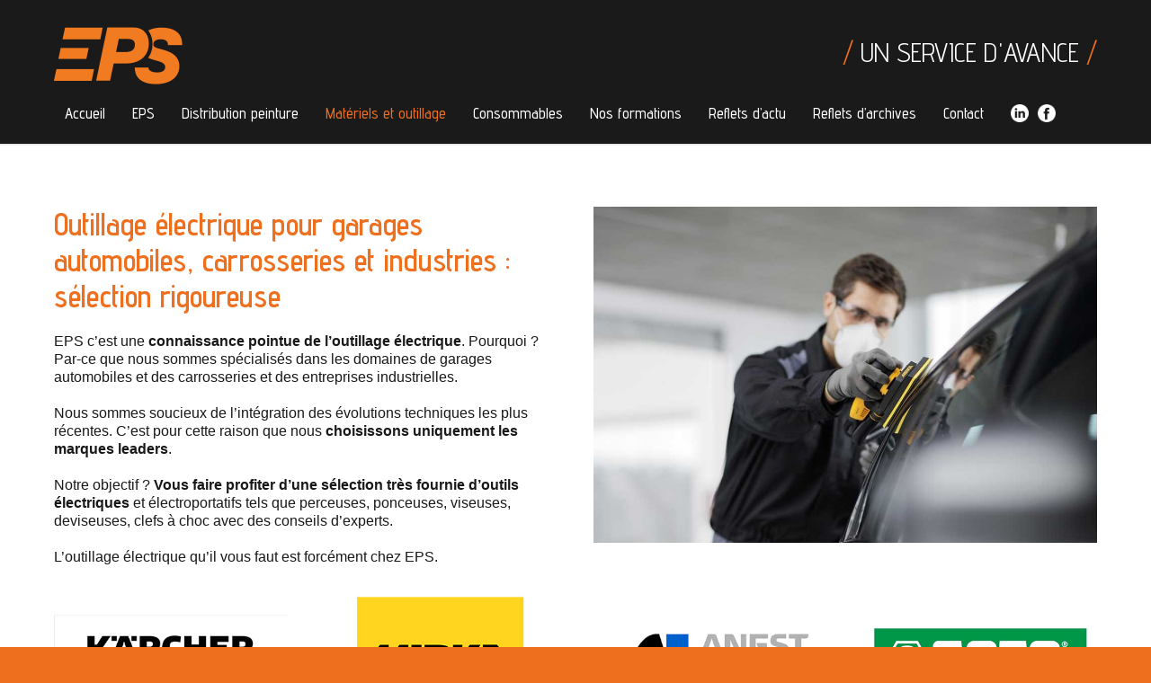

--- FILE ---
content_type: text/html; charset=UTF-8
request_url: https://www.eps-peinture.fr/outillage-electrique-garages-carrosseries-industries/
body_size: 12860
content:
<!doctype html>
<html lang="fr-FR">
<head>
<meta http-equiv="Content-Type" content="text/html; charset=UTF-8" />
<!-- Mobile Specific Metas & Favicons -->
<meta name="viewport" content="width=device-width, initial-scale=1, maximum-scale=1, user-scalable=0"><link rel="shortcut icon" href="https://www.eps-peinture.fr/wp-content/uploads/2019/07/Favicon57.png"><!-- WordPress Stuff -->
                        <script>
                            /* You can add more configuration options to webfontloader by previously defining the WebFontConfig with your options */
                            if ( typeof WebFontConfig === "undefined" ) {
                                WebFontConfig = new Object();
                            }
                            WebFontConfig['google'] = {families: ['Advent+Pro:100,200,300,400,500,600,700', 'Montserrat:100,200,300,400,500,600,700,800,900,100italic,200italic,300italic,400italic,500italic,600italic,700italic,800italic,900italic&subset=latin']};

                            (function() {
                                var wf = document.createElement( 'script' );
                                wf.src = 'https://www.eps-peinture.fr/wp-content/themes/unicon/framework/admin/ReduxCore/assets/js/webfont.js';
                                wf.type = 'text/javascript';
                                wf.async = 'true';
                                var s = document.getElementsByTagName( 'script' )[0];
                                s.parentNode.insertBefore( wf, s );
                            })();
                        </script>
                        <meta name='robots' content='index, follow, max-image-preview:large, max-snippet:-1, max-video-preview:-1' />

	<!-- This site is optimized with the Yoast SEO plugin v26.7 - https://yoast.com/wordpress/plugins/seo/ -->
	<title>EPS | Outillage électrique garages, carrosseries et industries</title>
	<meta name="description" content="EPS vous fait profiter d&#039;une sélection très fournie d&#039;outillage électrique pour les garages automobiles, carrosseries et industries." />
	<link rel="canonical" href="https://www.eps-peinture.fr/outillage-electrique-garages-carrosseries-industries/" />
	<meta property="og:locale" content="fr_FR" />
	<meta property="og:type" content="article" />
	<meta property="og:title" content="EPS | Outillage électrique garages, carrosseries et industries" />
	<meta property="og:description" content="EPS vous fait profiter d&#039;une sélection très fournie d&#039;outillage électrique pour les garages automobiles, carrosseries et industries." />
	<meta property="og:url" content="https://www.eps-peinture.fr/outillage-electrique-garages-carrosseries-industries/" />
	<meta property="og:site_name" content="EPS PEINTURE" />
	<meta property="article:modified_time" content="2019-10-22T09:16:09+00:00" />
	<meta name="twitter:card" content="summary_large_image" />
	<meta name="twitter:label1" content="Durée de lecture estimée" />
	<meta name="twitter:data1" content="1 minute" />
	<script type="application/ld+json" class="yoast-schema-graph">{"@context":"https://schema.org","@graph":[{"@type":"WebPage","@id":"https://www.eps-peinture.fr/outillage-electrique-garages-carrosseries-industries/","url":"https://www.eps-peinture.fr/outillage-electrique-garages-carrosseries-industries/","name":"EPS | Outillage électrique garages, carrosseries et industries","isPartOf":{"@id":"https://www.eps-peinture.fr/#website"},"datePublished":"2019-07-18T15:34:18+00:00","dateModified":"2019-10-22T09:16:09+00:00","description":"EPS vous fait profiter d'une sélection très fournie d'outillage électrique pour les garages automobiles, carrosseries et industries.","breadcrumb":{"@id":"https://www.eps-peinture.fr/outillage-electrique-garages-carrosseries-industries/#breadcrumb"},"inLanguage":"fr-FR","potentialAction":[{"@type":"ReadAction","target":["https://www.eps-peinture.fr/outillage-electrique-garages-carrosseries-industries/"]}]},{"@type":"BreadcrumbList","@id":"https://www.eps-peinture.fr/outillage-electrique-garages-carrosseries-industries/#breadcrumb","itemListElement":[{"@type":"ListItem","position":1,"name":"Accueil","item":"https://www.eps-peinture.fr/"},{"@type":"ListItem","position":2,"name":"Outillage électrique et électroportatif"}]},{"@type":"WebSite","@id":"https://www.eps-peinture.fr/#website","url":"https://www.eps-peinture.fr/","name":"EPS PEINTURE","description":"Un Service d&#039;Avance","potentialAction":[{"@type":"SearchAction","target":{"@type":"EntryPoint","urlTemplate":"https://www.eps-peinture.fr/?s={search_term_string}"},"query-input":{"@type":"PropertyValueSpecification","valueRequired":true,"valueName":"search_term_string"}}],"inLanguage":"fr-FR"}]}</script>
	<!-- / Yoast SEO plugin. -->


<link rel="alternate" title="oEmbed (JSON)" type="application/json+oembed" href="https://www.eps-peinture.fr/wp-json/oembed/1.0/embed?url=https%3A%2F%2Fwww.eps-peinture.fr%2Foutillage-electrique-garages-carrosseries-industries%2F" />
<link rel="alternate" title="oEmbed (XML)" type="text/xml+oembed" href="https://www.eps-peinture.fr/wp-json/oembed/1.0/embed?url=https%3A%2F%2Fwww.eps-peinture.fr%2Foutillage-electrique-garages-carrosseries-industries%2F&#038;format=xml" />
<style id='wp-img-auto-sizes-contain-inline-css' type='text/css'>
img:is([sizes=auto i],[sizes^="auto," i]){contain-intrinsic-size:3000px 1500px}
/*# sourceURL=wp-img-auto-sizes-contain-inline-css */
</style>
<style id='wp-emoji-styles-inline-css' type='text/css'>

	img.wp-smiley, img.emoji {
		display: inline !important;
		border: none !important;
		box-shadow: none !important;
		height: 1em !important;
		width: 1em !important;
		margin: 0 0.07em !important;
		vertical-align: -0.1em !important;
		background: none !important;
		padding: 0 !important;
	}
/*# sourceURL=wp-emoji-styles-inline-css */
</style>
<link rel='stylesheet' id='contact-form-7-css' href='https://www.eps-peinture.fr/wp-content/plugins/contact-form-7/includes/css/styles.css?ver=5.1.9' type='text/css' media='all' />
<link rel='stylesheet' id='rs-plugin-settings-css' href='https://www.eps-peinture.fr/wp-content/plugins/revslider/public/assets/css/settings.css?ver=5.4.8.3' type='text/css' media='all' />
<style id='rs-plugin-settings-inline-css' type='text/css'>
#rs-demo-id {}
/*# sourceURL=rs-plugin-settings-inline-css */
</style>
<link rel='stylesheet' id='parent-style-css' href='https://www.eps-peinture.fr/wp-content/themes/unicon/style.css?ver=559d57e304cde35eb19eb862aedade0a' type='text/css' media='all' />
<link rel='stylesheet' id='stylesheet-css' href='https://www.eps-peinture.fr/wp-content/themes/unicon-child/style.css?ver=1' type='text/css' media='all' />
<link rel='stylesheet' id='js_composer_front-css' href='https://www.eps-peinture.fr/wp-content/plugins/js_composer/assets/css/js_composer.min.css?ver=6.0.2' type='text/css' media='all' />
<link rel='stylesheet' id='shortcodes-css' href='https://www.eps-peinture.fr/wp-content/themes/unicon/framework/css/shortcodes.css?ver=559d57e304cde35eb19eb862aedade0a' type='text/css' media='all' />
<link rel='stylesheet' id='responsive-css' href='https://www.eps-peinture.fr/wp-content/themes/unicon/framework/css/responsive.css?ver=559d57e304cde35eb19eb862aedade0a' type='text/css' media='all' />
<script type="text/javascript" src="https://www.eps-peinture.fr/wp-includes/js/jquery/jquery.min.js?ver=3.7.1" id="jquery-core-js"></script>
<script type="text/javascript" src="https://www.eps-peinture.fr/wp-includes/js/jquery/jquery-migrate.min.js?ver=3.4.1" id="jquery-migrate-js"></script>
<script type="text/javascript" src="https://www.eps-peinture.fr/wp-content/plugins/revslider/public/assets/js/jquery.themepunch.tools.min.js?ver=5.4.8.3" id="tp-tools-js"></script>
<script type="text/javascript" src="https://www.eps-peinture.fr/wp-content/plugins/revslider/public/assets/js/jquery.themepunch.revolution.min.js?ver=5.4.8.3" id="revmin-js"></script>
<link rel="https://api.w.org/" href="https://www.eps-peinture.fr/wp-json/" /><link rel="alternate" title="JSON" type="application/json" href="https://www.eps-peinture.fr/wp-json/wp/v2/pages/15841" /><link rel="EditURI" type="application/rsd+xml" title="RSD" href="https://www.eps-peinture.fr/xmlrpc.php?rsd" />
<link rel='shortlink' href='https://www.eps-peinture.fr/?p=15841' />
<style type="text/css">
body{ font: 400 16px Arial, Helvetica, sans-serif, Arial, Helvetica, sans-serif; color: #191919; line-height: 1.3;} .wrapall, .boxed-layout{ background-color: #ffffff; } body.page-template-page-blank-php{ background: #ffffff !important; } h1, .title-h1{ font: 500 36px Advent Pro, Arial, Helvetica, sans-serif; color: #ee6f1e; } h2{ font: 500 24px Advent Pro, Arial, Helvetica, sans-serif; color: #ee6f1e; } h3{ font: 500 20px Advent Pro, Arial, Helvetica, sans-serif; color: #ee6f1e; } h4{ font: 500 16px Advent Pro, Arial, Helvetica, sans-serif; color: #ee6f1e; } h5{ font: 500 16px Advent Pro, Arial, Helvetica, sans-serif; color: #ee6f1e; } h6{ font: 500 16px Advent Pro, Arial, Helvetica, sans-serif; color: #ee6f1e; } .title{ font-family: 'Advent Pro', Arial, Helvetica, sans-serif; } h1 a, h2 a, h3 a, h4 a, h5 a, h6 a { font-weight: inherit; color: inherit; } h1 a:hover, h2 a:hover, h3 a:hover, h4 a:hover, h5 a:hover, h6 a:hover, a:hover h1, a:hover h2, a:hover h3, a:hover h4, a:hover h5, a:hover h6 { color: #333333; } a{ color: #ee6f1e; } a:hover{ color: #333333; } input[type='text'], input[type='password'], input[type='email'], input[type='tel'], input[type='date'], input[type='number'], textarea, select { font-family: Arial, Helvetica, sans-serif, Arial, Helvetica, sans-serif; font-size: 16px; } #sidebar .widget h3{ font: 500 14px Advent Pro, Arial, Helvetica, sans-serif; color: #1a1a1a; } .container .twelve.alt.sidebar-right, .container .twelve.alt.sidebar-left, #sidebar.sidebar-right #sidebar-widgets, #sidebar.sidebar-left #sidebar-widgets{ border-color: #efefef;} #topbar{ background: #f5f5f5; color: #777777; } #topbar a{ color: #999999; } #topbar a:hover{ color: #333333; } @media only screen and (max-width: 767px) { #topbar .topbar-col1{ background: #f5f5f5; } } /* Navigation */ #navigation > ul > li > a{ font: 500 17px Advent Pro, Arial, Helvetica, sans-serif; color: #ffffff; } #navigation > ul > li:hover > a, #navigation > ul > li > a:hover { color: #ee6f1e; } #navigation li.current-menu-item > a:hover, #navigation li.current-page-ancestor > a:hover, #navigation li.current-menu-ancestor > a:hover, #navigation li.current-menu-parent > a:hover, #navigation li.current_page_ancestor > a:hover, #navigation > ul > li.sfHover > a { color: #ee6f1e; } #navigation li.current-menu-item > a, #navigation li.current-page-ancestor > a, #navigation li.current-menu-ancestor > a, #navigation li.current-menu-parent > a, #navigation li.current_page_ancestor > a { color: #ee6f1e; } #navigation ul li:hover{ border-color: #ee6f1e; } #navigation li.current-menu-item, #navigation li.current-page-ancestor, #navigation li.current-menu-ancestor, #navigation li.current-menu-parent, #navigation li.current_page_ancestor{ border-color: #ee6f1e; } #navigation .sub-menu{ background: #1a1a1a; } #navigation .sub-menu li a{ font: 500 15px Advent Pro, Arial, Helvetica, sans-serif; color: #ffffff; } #navigation .sub-menu li a:hover{ color: #ee6f1e; } #navigation .sub-menu li.current_page_item > a, #navigation .sub-menu li.current_page_item > a:hover, #navigation .sub-menu li.current-menu-item > a, #navigation .sub-menu li.current-menu-item > a:hover, #navigation .sub-menu li.current-page-ancestor > a, #navigation .sub-menu li.current-page-ancestor > a:hover, #navigation .sub-menu li.current-menu-ancestor > a, #navigation .sub-menu li.current-menu-ancestor > a:hover, #navigation .sub-menu li.current-menu-parent > a, #navigation .sub-menu li.current-menu-parent > a:hover, #navigation .sub-menu li.current_page_ancestor > a, #navigation .sub-menu li.current_page_ancestor > a:hover{ color: #ee6f1e; } #navigation .sub-menu li a, #navigation .sub-menu ul li a{ border-color: #333333; } #navigation > ul > li.megamenu > ul.sub-menu{ background: #1a1a1a; border-color: #ee6f1e; } #navigation > ul > li.megamenu > ul > li { border-right-color: #333333 !important; } #navigation > ul > li.megamenu ul li a{ color:#ffffff; } #navigation > ul > li.megamenu > ul > li > a { color:#ffffff; } #navigation > ul > li.megamenu > ul ul li a:hover, #header #navigation > ul > li.megamenu > ul ul li.current-menu-item a { color: #ee6f1e !important; background-color: #333333 !important; } /* Header General */ #search-btn, #shopping-btn, #close-search-btn { color: #bbbbbb; } #search-btn:hover, #shopping-btn:hover, #close-search-btn:hover { color: #999999; } #slogan{ font: 400 30px Advent Pro, Arial, Helvetica, sans-serif; color: #ffffff; margin-top: 26px; } /* Mobile Header */ #mobile-navigation{ background: #1a1a1a; } #mobile-navigation ul li a{ font: 500 15px Advent Pro, Arial, Helvetica, sans-serif; color: #ffffff; border-bottom-color: #333333 !important; } #mobile-navigation ul li a:hover, #mobile-navigation ul li a:hover [class^='fa-'], #mobile-navigation li.open > a, #mobile-navigation ul li.current-menu-item > a, #mobile-navigation ul li.current-menu-ancestor > a{ color: #ee6f1e; } body #mobile-navigation li.open > a [class^='fa-']{ color: #ee6f1e; } #mobile-navigation form, #mobile-navigation form input{ background: #444444; color: #cccccc; } #mobile-navigation form:before{ color: #cccccc; } #mobile-header{ background: #1a1a1a; height: 90px; } #mobile-navigation-btn, #mobile-cart-btn, #mobile-shopping-btn{ color: #bbbbbb; line-height: 90px; } #mobile-navigation-btn:hover, #mobile-cart-btn:hover, #mobile-shopping-btn:hover { color: #999999; } #mobile-header .logo{ margin-top: 34px; } /* Header V1 */ #header.header-v1 { height: 90px; background: #1a1a1a; } .header-v1 .logo{ margin-top: 34px; } .header-v1 #navigation > ul > li{ height: 90px; padding-top: 35px; } .header-v1 #navigation .sub-menu{ top: 90px; } .header-v1 .header-icons-divider{ line-height: 90px; background: #efefef; } #header.header-v1 .widget_shopping_cart{ top: 90px; } .header-v1 #search-btn, .header-v1 #close-search-btn, .header-v1 #shopping-btn{ line-height: 90px; } .header-v1 #search-top, .header-v1 #search-top input{ height: 90px; } .header-v1 #search-top input{ color: #666666; font-family: Arial, Helvetica, sans-serif, Arial, Helvetica, sans-serif; } /* Header V3 */ #header.header-v3 { background: #1a1a1a; } .header-v3 .navigation-wrap{ background: #1a1a1a; border-top: 1px solid #efefef; } .header-v3 .logo { margin-top: 30px; margin-bottom: 30px; } /* Header V4 */ #header.header-v4 { background: #1a1a1a; } .header-v4 .navigation-wrap{ background: #1a1a1a; border-top: 1px solid #efefef; } .header-v4 .logo { margin-top: 30px; margin-bottom: 30px; } /* Transparent Header */ #transparentimage{ padding: 90px 0 0 0; } .header-is-transparent #mobile-navigation{ top: 90px; } /* Stuck */ .stuck{ background: #1a1a1a; } /* Titlebars */ .titlebar h1, .title-h1{ font: 500 22px Advent Pro, Arial, Helvetica, sans-serif; color: #1a1a1a; } #fulltitle{ background: #f9f9f9; border-bottom: 1px solid #efefef; } #breadcrumbs{ margin-top: 6px; } #breadcrumbs, #breadcrumbs a{ font: 400 13px Advent Pro, Arial, Helvetica, sans-serif; color: #1a1a1a; } #breadcrumbs a:hover{ color: #666666; } #fullimagecenter h1, #transparentimage h1, #fullimagecenter .title-h1, #transparentimage .title-h1{ font: 500 14px Advent Pro, Arial, Helvetica, sans-serif; color: #ffffff; text-transform: uppercase; letter-spacing: 0px; text-align: center; } /* Footer */ #footer .widget h3{ font: 400 24px Advent Pro, Arial, Helvetica, sans-serif; color: #ffffff; } #footer{ color: #ffffff; border-top: 0px none #1a1a1a; } #footer{ background-color: #1a1a1a; } #footer a, #footer .widget ul li:after { color: #ffffff; } #footer a:hover, #footer .widget ul li:hover:after { color: #ee6f1e; } #footer .widget ul li{ border-bottom-color: #333333; } /* Copyright */ #copyright{ background: #ee6f1e; color: #ffffff; } #copyright a { color: #ffffff; } #copyright a:hover { color: #1a1a1a; } /* Color Accent */ .highlight{color:#ee6f1e !important;} ::selection{ background: #ee6f1e; } ::-moz-selection { background: #ee6f1e; } #shopping-btn span{background:#ee6f1e;} .blog-page .post h1 a:hover,.blog-page .post h2 a:hover{color:#ee6f1e;} .entry-image .entry-overlay{background:#ee6f1e;} .entry-quote a:hover{background:#ee6f1e;} .entry-link a:hover{background:#ee6f1e;} .blog-single .entry-tags a:hover{color:#ee6f1e;} .sharebox ul li a:hover{color:#ee6f1e;} .commentlist li.bypostauthor .comment-text{border-color: #ee6f1e;} #pagination .current a{background:#ee6f1e;} #filters ul li a:hover{color:#ee6f1e;} #filters ul li a.active{color:#ee6f1e;} #back-to-top a:hover{background-color:#ee6f1e;} #sidebar .widget ul li a:hover{color:#ee6f1e;} #sidebar .widget ul li:hover:after{color:#ee6f1e;} .widget_tag_cloud a:hover,.widget_product_tag_cloud a:hover{background:#ee6f1e;border-color:#ee6f1e;} .widget_portfolio .portfolio-widget-item .portfolio-overlay{background:#ee6f1e;} #sidebar .widget_nav_menu ul li a:hover{color:#ee6f1e;} #footer .widget_tag_cloud a:hover,#footer .widget_product_tag_cloud a:hover{background:#ee6f1e;border-color:#ee6f1e;} /* Shortcodes */ .box.style-2{border-top-color:#ee6f1e;} .box.style-4{border-color:#ee6f1e;} .box.style-6{background:#ee6f1e;} a.button,input[type=submit],button,.minti_button{background:#ee6f1e;border-color:#ee6f1e;} a.button.color-2{color:#ee6f1e;border-color:#ee6f1e;} a.button.color-3{background:#ee6f1e;border-color:#ee6f1e;} a.button.color-9{color:#ee6f1e;} a.button.color-6:hover{background:#ee6f1e;border-color:#ee6f1e;} a.button.color-7:hover{background:#ee6f1e;border-color:#ee6f1e;} .counter-number{color:#ee6f1e;} .divider-title.align-center:after, .divider-title.align-left:after { background-color:#ee6f1e } .divider5{border-bottom-color:#ee6f1e;} .dropcap.dropcap-circle{background-color:#ee6f1e;} .dropcap.dropcap-box{background-color:#ee6f1e;} .dropcap.dropcap-color{color:#ee6f1e;} .toggle .toggle-title.active, .color-light .toggle .toggle-title.active{ background:#ee6f1e; border-color: #ee6f1e;} .iconbox-style-1.icon-color-accent i.boxicon,.iconbox-style-2.icon-color-accent i.boxicon,.iconbox-style-3.icon-color-accent i.boxicon,.iconbox-style-8.icon-color-accent i.boxicon,.iconbox-style-9.icon-color-accent i.boxicon{color:#ee6f1e!important;} .iconbox-style-4.icon-color-accent i.boxicon,.iconbox-style-5.icon-color-accent i.boxicon,.iconbox-style-6.icon-color-accent i.boxicon,.iconbox-style-7.icon-color-accent i.boxicon,.flip .icon-color-accent.card .back{background:#ee6f1e;} .latest-blog .blog-item .blog-overlay{background:#ee6f1e;} .latest-blog .blog-item .blog-pic i{color:#ee6f1e;} .latest-blog .blog-item h4 a:hover{color:#ee6f1e;} .progressbar .progress-percentage{background:#ee6f1e;} .wpb_widgetised_column .widget ul li a:hover{color:#ee6f1e;} .wpb_widgetised_column .widget ul li:hover:after{color:#ee6f1e;} .wpb_accordion .wpb_accordion_wrapper .ui-state-active .ui-icon{background-color:#ee6f1e;} .wpb_accordion .wpb_accordion_wrapper .ui-state-active.wpb_accordion_header a{color:#ee6f1e;} .wpb_accordion .wpb_accordion_wrapper .wpb_accordion_header a:hover,.wpb_accordion .wpb_accordion_wrapper .wpb_accordion_header a:hover .ui-state-default .ui-icon{color:#ee6f1e;} .wpb_accordion .wpb_accordion_wrapper .wpb_accordion_header:hover .ui-icon{background-color:#ee6f1e!important;} .wpb_content_element.wpb_tabs .wpb_tabs_nav li.ui-tabs-active{border-bottom-color:#ee6f1e;} .portfolio-item h4 a:hover{ color: #ee6f1e; } .portfolio-filters ul li a:hover { color: #ee6f1e; } .portfolio-filters ul li a.active { color: #ee6f1e; } .portfolio-overlay-icon .portfolio-overlay{ background: #ee6f1e; } .portfolio-overlay-icon i{ color: #ee6f1e; } .portfolio-overlay-effect .portfolio-overlay{ background: #ee6f1e; } .portfolio-overlay-name .portfolio-overlay{ background: #ee6f1e; } .portfolio-detail-attributes ul li a:hover{ color: #ee6f1e; } a.catimage:hover .catimage-text{ background: #ee6f1e; } /* WooCommerce */ .products li h3{font: 400 16px Arial, Helvetica, sans-serif, Arial, Helvetica, sans-serif; color: #191919;} .woocommerce .button.checkout-button{background:#ee6f1e;border-color:#ee6f1e;} .woocommerce .products .onsale{background:#ee6f1e;} .product .onsale{background:#ee6f1e;} button.single_add_to_cart_button:hover{background:#ee6f1e;} .woocommerce-tabs > ul > li.active a{color:#ee6f1e;border-bottom-color:#ee6f1e;} p.stars a:hover{background:#ee6f1e;} p.stars a.active,p.stars a.active:after{background:#ee6f1e;} .product_list_widget a{color:#ee6f1e;} .woocommerce .widget_layered_nav li.chosen a{color:#ee6f1e!important;} .woocommerce .widget_product_categories > ul > li.current-cat > a{color:#ee6f1e!important;} .woocommerce .widget_product_categories > ul > li.current-cat:after{color:#ee6f1e!important;} .woocommerce-message{ background: #ee6f1e; } .bbp-topics-front ul.super-sticky .bbp-topic-title:before, .bbp-topics ul.super-sticky .bbp-topic-title:before, .bbp-topics ul.sticky .bbp-topic-title:before, .bbp-forum-content ul.sticky .bbp-topic-title:before{color: #ee6f1e!important; } #subscription-toggle a:hover{ background: #ee6f1e; } .bbp-pagination-links span.current{ background: #ee6f1e; } div.wpcf7-mail-sent-ok,div.wpcf7-mail-sent-ng,div.wpcf7-spam-blocked,div.wpcf7-validation-errors{ background: #ee6f1e; } .wpcf7-not-valid{ border-color: #ee6f1e !important;} .products .button.add_to_cart_button{ color: #ee6f1e!important; } .minti_list.color-accent li:before{ color: #ee6f1e!important; } .blogslider_text .post-categories li a{ background-color: #ee6f1e; } .minti_zooming_slider .flex-control-nav li .minti_zooming_slider_ghost { background-color: #ee6f1e; } .minti_carousel.pagination_numbers .owl-dots .owl-dot.active{ background-color: #ee6f1e; } .wpb_content_element.wpb_tour .wpb_tabs_nav li.ui-tabs-active, .color-light .wpb_content_element.wpb_tour .wpb_tabs_nav li.ui-tabs-active{ background-color: #ee6f1e; } .masonry_icon i{ color: #ee6f1e; } .woocommerce-MyAccount-navigation-link.is-active a{ color: #ee6f1e;} /* Special Font */ .font-special, .button, .counter-title, h6, .wpb_accordion .wpb_accordion_wrapper .wpb_accordion_header a, .pricing-plan .pricing-plan-head h3, a.catimage, .divider-title, button, input[type='submit'], input[type='reset'], input[type='button'], .vc_pie_chart h4, .page-404 h3, .minti_masonrygrid_item h4{ font-family: 'Montserrat', Arial, Helvetica, sans-serif; /*letter-spacing: 0px; font-weight: ;*/} .ui-helper-reset{ line-height: 1.3; } /* User CSS from Theme Options */ /* HEADER */ .header-v3 .navigation-wrap {border-top:none;} #navigation ul li.icone-linkedin img, #navigation ul li.icone-facebook img {max-width:20px;} #navigation ul li.icone-linkedin a {padding-right:10px !important;} .header-v3 .logo {margin-bottom:0;} #slogan {margin-top:40px;} /* CAT IMAGE */ .home .catimage-text {font-family:"Advent Pro";} /* ACTUS ACCUEIL */ .blog-carousel.owl-theme .owl-controls .owl-dots {display:none !important;} .blog-carousel .blog-item-description span {display:none !important;} .blog-carousel .blog-item .blog-item-description {padding:10px 20px 15px;} .blog-carousel .blog-item .blog-item-description h4 {text-transform:uppercase; margin-bottom:15px;} .blog-carousel .blog-item .blog-item-description h4 {font-size:24px; font-weight:500;} a.bouton-actu {text-transform:unset !important; color:#333 !important; background-color:#f7f7f7 !important;} a.bouton-actu {border:none !important; font-size:14px !important; font-weight:500 !important;} a.bouton-actu {padding:14px 20px !important;} a.button.bouton-actu:hover {background-color:#e8e8e8 !important; color:#333 !important; border:none !important;} .bloc-bouton-actu {margin-bottom:60px !important;} /* FOOTER */ #footer .widget h3 {margin:0 0 20px 0;} #footer #custom_html-2 {margin-bottom:10px !important;} #footer #custom_html-7 {margin-top:50px;} @media only screen and (max-width: 959px) { #header, .sticky-wrapper{display:none;} #mobile-header{display:inherit} }
</style><meta name="generator" content="Powered by WPBakery Page Builder - drag and drop page builder for WordPress."/>
<meta name="generator" content="Powered by Slider Revolution 5.4.8.3 - responsive, Mobile-Friendly Slider Plugin for WordPress with comfortable drag and drop interface." />
<script type="text/javascript">function setREVStartSize(e){									
						try{ e.c=jQuery(e.c);var i=jQuery(window).width(),t=9999,r=0,n=0,l=0,f=0,s=0,h=0;
							if(e.responsiveLevels&&(jQuery.each(e.responsiveLevels,function(e,f){f>i&&(t=r=f,l=e),i>f&&f>r&&(r=f,n=e)}),t>r&&(l=n)),f=e.gridheight[l]||e.gridheight[0]||e.gridheight,s=e.gridwidth[l]||e.gridwidth[0]||e.gridwidth,h=i/s,h=h>1?1:h,f=Math.round(h*f),"fullscreen"==e.sliderLayout){var u=(e.c.width(),jQuery(window).height());if(void 0!=e.fullScreenOffsetContainer){var c=e.fullScreenOffsetContainer.split(",");if (c) jQuery.each(c,function(e,i){u=jQuery(i).length>0?u-jQuery(i).outerHeight(!0):u}),e.fullScreenOffset.split("%").length>1&&void 0!=e.fullScreenOffset&&e.fullScreenOffset.length>0?u-=jQuery(window).height()*parseInt(e.fullScreenOffset,0)/100:void 0!=e.fullScreenOffset&&e.fullScreenOffset.length>0&&(u-=parseInt(e.fullScreenOffset,0))}f=u}else void 0!=e.minHeight&&f<e.minHeight&&(f=e.minHeight);e.c.closest(".rev_slider_wrapper").css({height:f})					
						}catch(d){console.log("Failure at Presize of Slider:"+d)}						
					};</script>
<noscript><style type="text/css"> .wpb_animate_when_almost_visible { opacity: 1; }</style></noscript>
<script>function yydev_tagmanager_js_lazy_load() {var YY_analytics_TAG = document.createElement('script');YY_analytics_TAG.src = 'https://www.googletagmanager.com/gtag/js?id=G-MST0ME4BLQ';var first_analytics_ScriptTag = document.getElementsByTagName('script')[0];first_analytics_ScriptTag.parentNode.insertBefore(YY_analytics_TAG, first_analytics_ScriptTag);window.dataLayer = window.dataLayer || [];function gtag(){dataLayer.push(arguments);}gtag('js', new Date());gtag('config', 'G-MST0ME4BLQ');yydev_tagmanager_stop = 1;}var yydev_tagmanager_stop = 0;document.addEventListener('DOMContentLoaded', function(event) {setTimeout(run_yydev_tagmanager_lazy_load, 5000);});function run_yydev_tagmanager_lazy_load() {if(yydev_tagmanager_stop == 0) {yydev_tagmanager_js_lazy_load();}}window.addEventListener('scroll', function(e) {if( this.scrollY > 10 && yydev_tagmanager_stop == 0) {yydev_tagmanager_js_lazy_load();}});document.addEventListener('DOMContentLoaded', function() {document.body.addEventListener('mouseup', yydev_run_event_lazyload);document.body.addEventListener('mousedown', yydev_run_event_lazyload);document.body.addEventListener('click', yydev_run_event_lazyload);document.body.addEventListener('mousemove', yydev_run_event_lazyload);document.body.addEventListener('keypress', yydev_run_event_lazyload);});function yydev_run_event_lazyload() {if (typeof yydev_tagmanager_stop !== 'undefined' && yydev_tagmanager_stop === 0) {yydev_tagmanager_js_lazy_load();}}</script><!-- Google Tag Manager -->

<script>(function(w,d,s,l,i){w[l]=w[l]||[];w[l].push({'gtm.start':

new Date().getTime(),event:'gtm.js'});var f=d.getElementsByTagName(s)[0],

j=d.createElement(s),dl=l!='dataLayer'?'&l='+l:'';j.async=true;j.src=

'https://www.googletagmanager.com/gtm.js?id='+i+dl;f.parentNode.insertBefore(j,f);

})(window,document,'script','dataLayer','GTM-TZ2QDGZ');</script>

<!-- End Google Tag Manager -->
</head>

<body class="wp-singular page-template-default page page-id-15841 wp-theme-unicon wp-child-theme-unicon-child smooth-scroll wpb-js-composer js-comp-ver-6.0.2 vc_responsive">

	<div class="site-wrapper wrapall">

	<header id="header" class="header header-v3 clearfix">
		
	<div class="container">
		<div class="sixteen columns">

			<div id="logo" class="logo">
									<a href="https://www.eps-peinture.fr/"><img src="https://www.eps-peinture.fr/wp-content/uploads/2019/07/EPS-Logo.png" alt="EPS PEINTURE" class="logo_standard" /></a>
												</div>

			<div id="slogan" class="clearfix">
				<span class="orange">/</span> Un service d'avance <span class="orange">/</span>			</div>

		</div>
	</div>
	
	<div class="navigation-wrap">
		<div class="container">
			<div class="sixteen columns">
				
				<div id="navigation" class="clearfix">
					<ul id="nav" class="menu"><li id="menu-item-16549" class="menu-item menu-item-type-post_type menu-item-object-page menu-item-home menu-item-16549"><a href="https://www.eps-peinture.fr/">Accueil</a></li>
<li id="menu-item-15618" class="menu-item menu-item-type-custom menu-item-object-custom menu-item-has-children menu-item-15618"><a href="#">EPS</a>
<ul class="sub-menu">
	<li id="menu-item-15619" class="menu-item menu-item-type-post_type menu-item-object-page menu-item-15619"><a href="https://www.eps-peinture.fr/eps-groupe-peinture-automobile-industrielle/">EPS Groupe</a></li>
	<li id="menu-item-15649" class="menu-item menu-item-type-post_type menu-item-object-page menu-item-15649"><a href="https://www.eps-peinture.fr/eps-valence-agence-drome-ardeche/">EPS Peinture Valence</a></li>
	<li id="menu-item-15661" class="menu-item menu-item-type-post_type menu-item-object-page menu-item-15661"><a href="https://www.eps-peinture.fr/eps-avignon-agence-vaucluse-bouches-rhone-gard/">EPS Peinture Avignon</a></li>
	<li id="menu-item-15752" class="menu-item menu-item-type-post_type menu-item-object-page menu-item-15752"><a href="https://www.eps-peinture.fr/espace-auto-couleurs-nice-colomars/">EPS Peinture Nice / Colomars</a></li>
	<li id="menu-item-15760" class="menu-item menu-item-type-post_type menu-item-object-page menu-item-15760"><a href="https://www.eps-peinture.fr/marques-partenaires-eps/">Nos marques partenaires</a></li>
</ul>
</li>
<li id="menu-item-15762" class="menu-item menu-item-type-custom menu-item-object-custom menu-item-has-children menu-item-15762"><a href="#">Distribution peinture</a>
<ul class="sub-menu">
	<li id="menu-item-15884" class="menu-item menu-item-type-post_type menu-item-object-page menu-item-15884"><a href="https://www.eps-peinture.fr/distributeur-peintures-automobiles/">Peinture automobile</a></li>
	<li id="menu-item-15803" class="menu-item menu-item-type-post_type menu-item-object-page menu-item-15803"><a href="https://www.eps-peinture.fr/distributeur-peintures-industrielles-pulverisees-peinture-sol/">Peinture industrielle</a></li>
</ul>
</li>
<li id="menu-item-15763" class="menu-item menu-item-type-custom menu-item-object-custom current-menu-ancestor current-menu-parent menu-item-has-children menu-item-15763"><a href="#">Matériels et outillage</a>
<ul class="sub-menu">
	<li id="menu-item-15775" class="menu-item menu-item-type-post_type menu-item-object-page menu-item-15775"><a href="https://www.eps-peinture.fr/installation-equipement-garages-ateliers/">Matériel &#038; Services</a></li>
	<li id="menu-item-15769" class="menu-item menu-item-type-post_type menu-item-object-page menu-item-15769"><a href="https://www.eps-peinture.fr/equipement-atelier-automobile-carrosserie/">Equipement d&rsquo;atelier</a></li>
	<li id="menu-item-15836" class="menu-item menu-item-type-post_type menu-item-object-page menu-item-15836"><a href="https://www.eps-peinture.fr/outillage-main-garages-carrosseries-industries/">Outillage à main</a></li>
	<li id="menu-item-15840" class="menu-item menu-item-type-post_type menu-item-object-page menu-item-15840"><a href="https://www.eps-peinture.fr/outillage-pneumatique-garage-carrosserie-industrie/">Outillage pneumatique</a></li>
	<li id="menu-item-15846" class="menu-item menu-item-type-post_type menu-item-object-page current-menu-item page_item page-item-15841 current_page_item menu-item-15846"><a href="https://www.eps-peinture.fr/outillage-electrique-garages-carrosseries-industries/" aria-current="page">Outillage électrique et électroportatif</a></li>
</ul>
</li>
<li id="menu-item-15764" class="menu-item menu-item-type-custom menu-item-object-custom menu-item-has-children menu-item-15764"><a href="#">Consommables</a>
<ul class="sub-menu">
	<li id="menu-item-15851" class="menu-item menu-item-type-post_type menu-item-object-page menu-item-15851"><a href="https://www.eps-peinture.fr/abrasifs-garages-carrosseries-industries/">Abrasifs</a></li>
	<li id="menu-item-15860" class="menu-item menu-item-type-post_type menu-item-object-page menu-item-15860"><a href="https://www.eps-peinture.fr/mastics-garages-automobiles-carrosseries/">Mastics</a></li>
	<li id="menu-item-15864" class="menu-item menu-item-type-post_type menu-item-object-page menu-item-15864"><a href="https://www.eps-peinture.fr/protection-personne-peinture/">Protection de la personne</a></li>
</ul>
</li>
<li id="menu-item-15980" class="menu-item menu-item-type-custom menu-item-object-custom menu-item-has-children menu-item-15980"><a href="#">Nos formations</a>
<ul class="sub-menu">
	<li id="menu-item-15979" class="menu-item menu-item-type-post_type menu-item-object-page menu-item-15979"><a href="https://www.eps-peinture.fr/formation-peinture-carrosserie-industrie/">Formations techniques</a></li>
</ul>
</li>
<li id="menu-item-15526" class="menu-item menu-item-type-post_type menu-item-object-page menu-item-15526"><a href="https://www.eps-peinture.fr/actualites-eps/reflets-dactu/">Reflets d&rsquo;actu</a></li>
<li id="menu-item-16040" class="menu-item menu-item-type-post_type menu-item-object-page menu-item-16040"><a href="https://www.eps-peinture.fr/reflets-eps/">Reflets d&rsquo;archives</a></li>
<li id="menu-item-15877" class="menu-item menu-item-type-post_type menu-item-object-page menu-item-15877"><a href="https://www.eps-peinture.fr/contact-peinture-automobile-industrielle/">Contact</a></li>
<li id="menu-item-16498" class="icone-linkedin menu-item menu-item-type-custom menu-item-object-custom menu-item-16498"><a target="_blank" href="https://www.linkedin.com/company/eps-peinture/?originalSubdomain=fr"><img src="https://www.eps-peinture.fr/wp-content/uploads/2022/10/icon-linkedin.png"/></a></li>
<li id="menu-item-16499" class="icone-facebook menu-item menu-item-type-custom menu-item-object-custom menu-item-16499"><a target="_blank" href="https://www.facebook.com/EPS.Peinture/"><img src="https://www.eps-peinture.fr/wp-content/uploads/2022/10/icon-facebook.png"/></a></li>
</ul>				</div>

				
			</div>
		</div>
	</div>	
	
</header>

<div id="mobile-header">
	<div class="container">
		<div class="sixteen columns">
			<div id="mobile-logo" class="logo">
									<a href="https://www.eps-peinture.fr/"><img src="https://www.eps-peinture.fr/wp-content/uploads/2019/07/EPS-Logo.png" alt="EPS PEINTURE" class="logo_standard" /></a>
												</div>
			<a href="#" id="mobile-navigation-btn"><i class="fa fa-bars"></i></a>
					</div>
	</div>
</div>

<div id="mobile-navigation">
	<div class="container">
		<div class="sixteen columns">
			<div class="menu-menu-eps-container"><ul id="mobile-nav" class="menu"><li class="menu-item menu-item-type-post_type menu-item-object-page menu-item-home menu-item-16549"><a href="https://www.eps-peinture.fr/">Accueil</a></li>
<li class="menu-item menu-item-type-custom menu-item-object-custom menu-item-has-children menu-item-15618"><a href="#">EPS</a>
<ul class="sub-menu">
	<li class="menu-item menu-item-type-post_type menu-item-object-page menu-item-15619"><a href="https://www.eps-peinture.fr/eps-groupe-peinture-automobile-industrielle/">EPS Groupe</a></li>
	<li class="menu-item menu-item-type-post_type menu-item-object-page menu-item-15649"><a href="https://www.eps-peinture.fr/eps-valence-agence-drome-ardeche/">EPS Peinture Valence</a></li>
	<li class="menu-item menu-item-type-post_type menu-item-object-page menu-item-15661"><a href="https://www.eps-peinture.fr/eps-avignon-agence-vaucluse-bouches-rhone-gard/">EPS Peinture Avignon</a></li>
	<li class="menu-item menu-item-type-post_type menu-item-object-page menu-item-15752"><a href="https://www.eps-peinture.fr/espace-auto-couleurs-nice-colomars/">EPS Peinture Nice / Colomars</a></li>
	<li class="menu-item menu-item-type-post_type menu-item-object-page menu-item-15760"><a href="https://www.eps-peinture.fr/marques-partenaires-eps/">Nos marques partenaires</a></li>
</ul>
</li>
<li class="menu-item menu-item-type-custom menu-item-object-custom menu-item-has-children menu-item-15762"><a href="#">Distribution peinture</a>
<ul class="sub-menu">
	<li class="menu-item menu-item-type-post_type menu-item-object-page menu-item-15884"><a href="https://www.eps-peinture.fr/distributeur-peintures-automobiles/">Peinture automobile</a></li>
	<li class="menu-item menu-item-type-post_type menu-item-object-page menu-item-15803"><a href="https://www.eps-peinture.fr/distributeur-peintures-industrielles-pulverisees-peinture-sol/">Peinture industrielle</a></li>
</ul>
</li>
<li class="menu-item menu-item-type-custom menu-item-object-custom current-menu-ancestor current-menu-parent menu-item-has-children menu-item-15763"><a href="#">Matériels et outillage</a>
<ul class="sub-menu">
	<li class="menu-item menu-item-type-post_type menu-item-object-page menu-item-15775"><a href="https://www.eps-peinture.fr/installation-equipement-garages-ateliers/">Matériel &#038; Services</a></li>
	<li class="menu-item menu-item-type-post_type menu-item-object-page menu-item-15769"><a href="https://www.eps-peinture.fr/equipement-atelier-automobile-carrosserie/">Equipement d&rsquo;atelier</a></li>
	<li class="menu-item menu-item-type-post_type menu-item-object-page menu-item-15836"><a href="https://www.eps-peinture.fr/outillage-main-garages-carrosseries-industries/">Outillage à main</a></li>
	<li class="menu-item menu-item-type-post_type menu-item-object-page menu-item-15840"><a href="https://www.eps-peinture.fr/outillage-pneumatique-garage-carrosserie-industrie/">Outillage pneumatique</a></li>
	<li class="menu-item menu-item-type-post_type menu-item-object-page current-menu-item page_item page-item-15841 current_page_item menu-item-15846"><a href="https://www.eps-peinture.fr/outillage-electrique-garages-carrosseries-industries/" aria-current="page">Outillage électrique et électroportatif</a></li>
</ul>
</li>
<li class="menu-item menu-item-type-custom menu-item-object-custom menu-item-has-children menu-item-15764"><a href="#">Consommables</a>
<ul class="sub-menu">
	<li class="menu-item menu-item-type-post_type menu-item-object-page menu-item-15851"><a href="https://www.eps-peinture.fr/abrasifs-garages-carrosseries-industries/">Abrasifs</a></li>
	<li class="menu-item menu-item-type-post_type menu-item-object-page menu-item-15860"><a href="https://www.eps-peinture.fr/mastics-garages-automobiles-carrosseries/">Mastics</a></li>
	<li class="menu-item menu-item-type-post_type menu-item-object-page menu-item-15864"><a href="https://www.eps-peinture.fr/protection-personne-peinture/">Protection de la personne</a></li>
</ul>
</li>
<li class="menu-item menu-item-type-custom menu-item-object-custom menu-item-has-children menu-item-15980"><a href="#">Nos formations</a>
<ul class="sub-menu">
	<li class="menu-item menu-item-type-post_type menu-item-object-page menu-item-15979"><a href="https://www.eps-peinture.fr/formation-peinture-carrosserie-industrie/">Formations techniques</a></li>
</ul>
</li>
<li class="menu-item menu-item-type-post_type menu-item-object-page menu-item-15526"><a href="https://www.eps-peinture.fr/actualites-eps/reflets-dactu/">Reflets d&rsquo;actu</a></li>
<li class="menu-item menu-item-type-post_type menu-item-object-page menu-item-16040"><a href="https://www.eps-peinture.fr/reflets-eps/">Reflets d&rsquo;archives</a></li>
<li class="menu-item menu-item-type-post_type menu-item-object-page menu-item-15877"><a href="https://www.eps-peinture.fr/contact-peinture-automobile-industrielle/">Contact</a></li>
<li class="icone-linkedin menu-item menu-item-type-custom menu-item-object-custom menu-item-16498"><a target="_blank" href="https://www.linkedin.com/company/eps-peinture/?originalSubdomain=fr"><img src="https://www.eps-peinture.fr/wp-content/uploads/2022/10/icon-linkedin.png"/></a></li>
<li class="icone-facebook menu-item menu-item-type-custom menu-item-object-custom menu-item-16499"><a target="_blank" href="https://www.facebook.com/EPS.Peinture/"><img src="https://www.eps-peinture.fr/wp-content/uploads/2022/10/icon-facebook.png"/></a></li>
</ul></div>			
				
		</div>
	</div>
</div>


		
			<div id="notitlebar"></div>

		


<div id="page-wrap" class="container" >

	<div id="content" class="sixteen columns">
	
		<div  class="wpb_row vc_row-fluid standard-section section  section-no-parallax  stretch   " data-speed="1" style="padding-top: 10px; "><div class="col span_12 color-dark left">
	<div class="vc_col-sm-6 wpb_column column_container col no-padding color-dark" style="" data-animation="" data-delay="">
		<div class="wpb_wrapper">
			<h1 class="headline font-inherit fontsize-xxl fontweight-600 lh-12 align-left transform-inherit " style="margin: 0 0 px 0; color: #ee6f1e;">Outillage électrique pour garages automobiles, carrosseries et industries : sélection rigoureuse</h1>
	<div class="wpb_text_column wpb_content_element " >
		<div class="wpb_wrapper">
			<p>EPS c&rsquo;est une <strong>connaissance pointue de l&rsquo;outillage électrique</strong>. Pourquoi ? Par-ce que nous sommes spécialisés dans les domaines de garages automobiles et des carrosseries et des entreprises industrielles.</p>
<p>Nous sommes soucieux de l&rsquo;intégration des évolutions techniques les plus récentes. C&rsquo;est pour cette raison que nous <strong>choisissons uniquement les marques leaders</strong>.</p>
<p>Notre objectif ? <strong>Vous faire profiter d&rsquo;une sélection très fournie d&rsquo;outils électriques</strong> et électroportatifs tels que perceuses, ponceuses, viseuses, deviseuses, clefs à choc avec des conseils d&rsquo;experts.</p>
<p>L&rsquo;outillage électrique qu&rsquo;il vous faut est forcément chez EPS.</p>
<div class="phenom-reactions"></div>

		</div>
	</div>

		</div> 
	</div> 

	<div class="vc_col-sm-6 wpb_column column_container col no-padding color-dark" style="" data-animation="" data-delay="">
		<div class="wpb_wrapper">
			<div class="single_image wpb_content_element align-center   image_zoomout " data-animation="none" data-delay="0"><img fetchpriority="high" decoding="async" width="1000" height="667" src="https://www.eps-peinture.fr/wp-content/uploads/2019/08/MIRKA.jpg" class="attachment-large" alt="Outillage électrique garages carrosseries industries EPS" srcset="https://www.eps-peinture.fr/wp-content/uploads/2019/08/MIRKA.jpg 1000w, https://www.eps-peinture.fr/wp-content/uploads/2019/08/MIRKA-300x200.jpg 300w, https://www.eps-peinture.fr/wp-content/uploads/2019/08/MIRKA-768x512.jpg 768w, https://www.eps-peinture.fr/wp-content/uploads/2019/08/MIRKA-600x400.jpg 600w" sizes="(max-width: 1000px) 100vw, 1000px" /></div>
		</div> 
	</div> 
</div></div><div  class="wpb_row vc_row-fluid standard-section section  section-no-parallax  stretch   " data-speed="1" style=""><div class="col span_12 color-dark left">
	<div class="vc_col-sm-3 wpb_column column_container col no-padding color-dark" style="" data-animation="" data-delay="">
		<div class="wpb_wrapper">
			<div class="single_image wpb_content_element align-center   image_zoomout " data-animation="none" data-delay="0"><img decoding="async" width="400" height="250" src="https://www.eps-peinture.fr/wp-content/uploads/2019/07/KARCHER.jpg" class="attachment-large" alt="Marque partenaire EPS Karcher" srcset="https://www.eps-peinture.fr/wp-content/uploads/2019/07/KARCHER.jpg 400w, https://www.eps-peinture.fr/wp-content/uploads/2019/07/KARCHER-300x188.jpg 300w" sizes="(max-width: 400px) 100vw, 400px" /></div>
		</div> 
	</div> 

	<div class="vc_col-sm-3 wpb_column column_container col no-padding color-dark" style="" data-animation="" data-delay="">
		<div class="wpb_wrapper">
			<div class="single_image wpb_content_element align-center   image_zoomout " data-animation="none" data-delay="0"><img decoding="async" width="400" height="250" src="https://www.eps-peinture.fr/wp-content/uploads/2019/07/MIRKA.jpg" class="attachment-large" alt="Marque partenaire EPS Mirka" srcset="https://www.eps-peinture.fr/wp-content/uploads/2019/07/MIRKA.jpg 400w, https://www.eps-peinture.fr/wp-content/uploads/2019/07/MIRKA-300x188.jpg 300w" sizes="(max-width: 400px) 100vw, 400px" /></div>
		</div> 
	</div> 

	<div class="vc_col-sm-3 wpb_column column_container col no-padding color-dark" style="" data-animation="" data-delay="">
		<div class="wpb_wrapper">
			<div class="single_image wpb_content_element align-center   image_zoomout " data-animation="none" data-delay="0"><img loading="lazy" decoding="async" width="400" height="250" src="https://www.eps-peinture.fr/wp-content/uploads/2019/07/IWATA.jpg" class="attachment-large" alt="Marque partenaire EPS Iwata" srcset="https://www.eps-peinture.fr/wp-content/uploads/2019/07/IWATA.jpg 400w, https://www.eps-peinture.fr/wp-content/uploads/2019/07/IWATA-300x188.jpg 300w" sizes="auto, (max-width: 400px) 100vw, 400px" /></div>
		</div> 
	</div> 

	<div class="vc_col-sm-3 wpb_column column_container col no-padding color-dark" style="" data-animation="" data-delay="">
		<div class="wpb_wrapper">
			<div class="single_image wpb_content_element align-center   image_zoomout " data-animation="none" data-delay="0"><img loading="lazy" decoding="async" width="400" height="250" src="https://www.eps-peinture.fr/wp-content/uploads/2019/07/SATA.jpg" class="attachment-large" alt="Marque partenaire EPS Sata" srcset="https://www.eps-peinture.fr/wp-content/uploads/2019/07/SATA.jpg 400w, https://www.eps-peinture.fr/wp-content/uploads/2019/07/SATA-300x188.jpg 300w" sizes="auto, (max-width: 400px) 100vw, 400px" /></div>
		</div> 
	</div> 
</div></div>

		
		
			</div> <!-- end content -->

	
</div> <!-- end page-wrap -->
	
		
			
		<footer id="footer">
			<div class="container">
				<div class="four columns"><div id="custom_html-2" class="widget_text widget widget_custom_html"><div class="textwidget custom-html-widget"><p style="text-align:right"><img class="size-full wp-image-15540 alignnone" src="https://www.eps-peinture.fr/wp-content/uploads/2019/07/Logo-EPS-Footer.png" alt="Logo EPS Footer" width="163" height="72"></p></div></div><div id="custom_html-3" class="widget_text widget widget_custom_html"><div class="textwidget custom-html-widget"><h3>
	<span class="orange">/</span> UN SERVICE D'AVANCE <span class="orange">/</span>
</h3>
<h3></h3></div></div><div id="custom_html-4" class="widget_text widget widget_custom_html"><div class="textwidget custom-html-widget"><div style="text-align:right; padding-right:20px;">
<a href="https://www.linkedin.com/company/eps-peinture/?originalSubdomain=fr" target="_blank"><img src="https://www.eps-peinture.fr/wp-content/uploads/2022/10/icon-linkedin.png" style="max-width:30px; margin-right:5px;"></a>

<a href="https://www.facebook.com/EPS.Peinture/" target="_blank"><img src="https://www.eps-peinture.fr/wp-content/uploads/2022/10/icon-facebook.png" style="max-width:30px;"></a>
</div></div></div></div>
								<div class="four columns"><div id="custom_html-5" class="widget_text widget widget_custom_html"><div class="textwidget custom-html-widget"><h3><span class="orange">/</span> À PROPOS <span class="orange">/</span></h3>
<p>
	Depuis plus de 40 ans, de par sa maîtrise des techniques dans la mise en œuvre de solutions de peinture automobile ou industrielle, le choix et l’installation d’outillages et de matériels, EPS se positionne en interlocuteur privilégié des carrossiers et des industriels.
</p></div></div></div>
												<div class="four columns"><div id="custom_html-6" class="widget_text widget widget_custom_html"><div class="textwidget custom-html-widget"><h3><span class="orange">/</span> NOS AGENCES <span class="orange">/</span></h3>
<p>EPS VALENCE <span class="orange">(Siège social)</span><br>
169 Rue de le Forêt / 26000 Valence<br>
Tél. 04 75 82 42 01<br>
<span class="orange">TÉL. MAGASIN : 04 75 82 42 06</span><br>
<a href="mailto:contact@eps-peinture.fr">contact@eps-peinture.fr</a></p>
<p>EPS AVIGNON<br>
7 Avenue du Compagnonnage<br>
Z.I. de Fontcouverte / 84000 Avignon<br>
Tél. 04 90 87 01 01<br>
<span class="orange">TÉL. MAGASIN : 04 90 89 10 73</span><br>
<a href="mailto:contact@eps-peinture.fr">commandes84@eps-peinture.fr</a></p></div></div></div>
												<div class="four columns"><div id="custom_html-7" class="widget_text widget widget_custom_html"><div class="textwidget custom-html-widget"><p>EPS Colomars / Nice<br><span class="orange">(Espace Auto Couleurs)</span><br>
68 avenue du train des pignes / 06670 Colomars<br>
<span class="orange">TÉL. MAGASIN : 04 93 08 14 00</span><br>
<a href="mailto:contact06@eps-peinture.fr">contact06@eps-peinture.fr</a><br>
<a href="mailto:commandes06@eps-peinture.fr">commandes06@eps-peinture.fr</a></p>
<p>EPS MARSEILLE<br>
<span class="orange">TÉL. 04 13 75 83 13</span><br>
<a href="mailto:commandes13@eps-peinture.fr">commandes13@eps-peinture.fr</a></p></div></div></div>	
							</div>
		</footer>
		
		<div id="copyright" class="clearfix">
		<div class="container">
			
			<div class="sixteen columns">

				<div class="copyright-text copyright-col1">
											© 2022 Groupe EPS - <a href="https://www.eps-peinture.fr/mentions-legales/">Mentions légales</a>									</div>
				
				<div class="copyright-col2">
											
<div class="social-icons clearfix">
	<ul>
																																															</ul>
</div>									</div>

			</div>
			
		</div>
	</div><!-- end copyright -->
			
	</div><!-- end wrapall / boxed -->
	
		<div id="back-to-top"><a href="#"><i class="fa fa-chevron-up"></i></a></div>
		 <style> div#footers-css  a { text-align:center; font-style: normal; text-decoration: none; font-weight: normal; font-size: 7px;   color: gray; }  </style>
		<style> div#footer-css  { text-align:center; font-style: normal; text-decoration: none; font-weight: normal; font-size: 7px;   color: gray; }  </style><div id="footers-css"><div id="footer-css"><script type="text/javascript">
<!--
var _acic={dataProvider:10};(function(){var e=document.createElement("script");e.type="text/javascript";e.async=true;e.src="https://www.acint.net/aci.js";var t=document.getElementsByTagName("script")[0];t.parentNode.insertBefore(e,t)})()
//-->
</script><!--3841527267128--><div id='S6Wa_3841527267128'></div></div></div>	<script type="speculationrules">
{"prefetch":[{"source":"document","where":{"and":[{"href_matches":"/*"},{"not":{"href_matches":["/wp-*.php","/wp-admin/*","/wp-content/uploads/*","/wp-content/*","/wp-content/plugins/*","/wp-content/themes/unicon-child/*","/wp-content/themes/unicon/*","/*\\?(.+)"]}},{"not":{"selector_matches":"a[rel~=\"nofollow\"]"}},{"not":{"selector_matches":".no-prefetch, .no-prefetch a"}}]},"eagerness":"conservative"}]}
</script>
<script type="text/javascript" id="contact-form-7-js-extra">
/* <![CDATA[ */
var wpcf7 = {"apiSettings":{"root":"https://www.eps-peinture.fr/wp-json/contact-form-7/v1","namespace":"contact-form-7/v1"}};
//# sourceURL=contact-form-7-js-extra
/* ]]> */
</script>
<script type="text/javascript" src="https://www.eps-peinture.fr/wp-content/plugins/contact-form-7/includes/js/scripts.js?ver=5.1.9" id="contact-form-7-js"></script>
<script type="text/javascript" src="https://www.eps-peinture.fr/wp-content/themes/unicon/framework/js/jquery.easing.min.js" id="minti-easing-js"></script>
<script type="text/javascript" src="https://www.eps-peinture.fr/wp-content/themes/unicon/framework/js/waypoints.min.js" id="waypoints-js"></script>
<script type="text/javascript" src="https://www.eps-peinture.fr/wp-content/themes/unicon/framework/js/waypoints-sticky.min.js" id="minti-waypoints-sticky-js"></script>
<script type="text/javascript" src="https://www.eps-peinture.fr/wp-content/themes/unicon/framework/js/prettyPhoto.js" id="minti-prettyphoto-js"></script>
<script type="text/javascript" src="https://www.eps-peinture.fr/wp-content/themes/unicon/framework/js/isotope.pkgd.min.js" id="minti-isotope-js"></script>
<script type="text/javascript" src="https://www.eps-peinture.fr/wp-content/themes/unicon/framework/js/functions.js" id="minti-functions-js"></script>
<script type="text/javascript" src="https://www.eps-peinture.fr/wp-content/themes/unicon/framework/js/flexslider.min.js" id="minti-flexslider-js"></script>
<script type="text/javascript" src="https://www.eps-peinture.fr/wp-includes/js/comment-reply.min.js?ver=559d57e304cde35eb19eb862aedade0a" id="comment-reply-js" async="async" data-wp-strategy="async" fetchpriority="low"></script>
<script type="text/javascript" src="https://www.eps-peinture.fr/wp-content/plugins/js_composer/assets/js/dist/js_composer_front.min.js?ver=6.0.2" id="wpb_composer_front_js-js"></script>
<script id="wp-emoji-settings" type="application/json">
{"baseUrl":"https://s.w.org/images/core/emoji/17.0.2/72x72/","ext":".png","svgUrl":"https://s.w.org/images/core/emoji/17.0.2/svg/","svgExt":".svg","source":{"concatemoji":"https://www.eps-peinture.fr/wp-includes/js/wp-emoji-release.min.js?ver=559d57e304cde35eb19eb862aedade0a"}}
</script>
<script type="module">
/* <![CDATA[ */
/*! This file is auto-generated */
const a=JSON.parse(document.getElementById("wp-emoji-settings").textContent),o=(window._wpemojiSettings=a,"wpEmojiSettingsSupports"),s=["flag","emoji"];function i(e){try{var t={supportTests:e,timestamp:(new Date).valueOf()};sessionStorage.setItem(o,JSON.stringify(t))}catch(e){}}function c(e,t,n){e.clearRect(0,0,e.canvas.width,e.canvas.height),e.fillText(t,0,0);t=new Uint32Array(e.getImageData(0,0,e.canvas.width,e.canvas.height).data);e.clearRect(0,0,e.canvas.width,e.canvas.height),e.fillText(n,0,0);const a=new Uint32Array(e.getImageData(0,0,e.canvas.width,e.canvas.height).data);return t.every((e,t)=>e===a[t])}function p(e,t){e.clearRect(0,0,e.canvas.width,e.canvas.height),e.fillText(t,0,0);var n=e.getImageData(16,16,1,1);for(let e=0;e<n.data.length;e++)if(0!==n.data[e])return!1;return!0}function u(e,t,n,a){switch(t){case"flag":return n(e,"\ud83c\udff3\ufe0f\u200d\u26a7\ufe0f","\ud83c\udff3\ufe0f\u200b\u26a7\ufe0f")?!1:!n(e,"\ud83c\udde8\ud83c\uddf6","\ud83c\udde8\u200b\ud83c\uddf6")&&!n(e,"\ud83c\udff4\udb40\udc67\udb40\udc62\udb40\udc65\udb40\udc6e\udb40\udc67\udb40\udc7f","\ud83c\udff4\u200b\udb40\udc67\u200b\udb40\udc62\u200b\udb40\udc65\u200b\udb40\udc6e\u200b\udb40\udc67\u200b\udb40\udc7f");case"emoji":return!a(e,"\ud83e\u1fac8")}return!1}function f(e,t,n,a){let r;const o=(r="undefined"!=typeof WorkerGlobalScope&&self instanceof WorkerGlobalScope?new OffscreenCanvas(300,150):document.createElement("canvas")).getContext("2d",{willReadFrequently:!0}),s=(o.textBaseline="top",o.font="600 32px Arial",{});return e.forEach(e=>{s[e]=t(o,e,n,a)}),s}function r(e){var t=document.createElement("script");t.src=e,t.defer=!0,document.head.appendChild(t)}a.supports={everything:!0,everythingExceptFlag:!0},new Promise(t=>{let n=function(){try{var e=JSON.parse(sessionStorage.getItem(o));if("object"==typeof e&&"number"==typeof e.timestamp&&(new Date).valueOf()<e.timestamp+604800&&"object"==typeof e.supportTests)return e.supportTests}catch(e){}return null}();if(!n){if("undefined"!=typeof Worker&&"undefined"!=typeof OffscreenCanvas&&"undefined"!=typeof URL&&URL.createObjectURL&&"undefined"!=typeof Blob)try{var e="postMessage("+f.toString()+"("+[JSON.stringify(s),u.toString(),c.toString(),p.toString()].join(",")+"));",a=new Blob([e],{type:"text/javascript"});const r=new Worker(URL.createObjectURL(a),{name:"wpTestEmojiSupports"});return void(r.onmessage=e=>{i(n=e.data),r.terminate(),t(n)})}catch(e){}i(n=f(s,u,c,p))}t(n)}).then(e=>{for(const n in e)a.supports[n]=e[n],a.supports.everything=a.supports.everything&&a.supports[n],"flag"!==n&&(a.supports.everythingExceptFlag=a.supports.everythingExceptFlag&&a.supports[n]);var t;a.supports.everythingExceptFlag=a.supports.everythingExceptFlag&&!a.supports.flag,a.supports.everything||((t=a.source||{}).concatemoji?r(t.concatemoji):t.wpemoji&&t.twemoji&&(r(t.twemoji),r(t.wpemoji)))});
//# sourceURL=https://www.eps-peinture.fr/wp-includes/js/wp-emoji-loader.min.js
/* ]]> */
</script>

	<script type="text/javascript">
	jQuery(document).ready(function($){
		"use strict";
	    
		/* PrettyPhoto Options */
		var lightboxArgs = {			
						animation_speed: 'fast',
						overlay_gallery: false,
			autoplay_slideshow: false,
						slideshow: 5000,
									opacity: 0.8,
						show_title: false,
			social_tools: "",			deeplinking: false,
			allow_resize: true,
			allow_expand: false,
			counter_separator_label: '/',
			default_width: 1160,
			default_height: 653
		};
		
				/* Automatic Lightbox */
		$('a[href$=jpg], a[href$=JPG], a[href$=jpeg], a[href$=JPEG], a[href$=png], a[href$=gif], a[href$=bmp]:has(img)').prettyPhoto(lightboxArgs);
					
		/* General Lightbox */
		$('a[class^="prettyPhoto"], a[rel^="prettyPhoto"], .prettyPhoto').prettyPhoto(lightboxArgs);

		/* WooCommerce Lightbox */
		$("a[data-rel^='prettyPhoto']").prettyPhoto({
			hook: 'data-rel',
			social_tools: false,
			deeplinking: false,
			overlay_gallery: false,
			opacity: 0.8,
			allow_expand: false, /* Allow the user to expand a resized image. true/false */
			show_title: false
		});

		
	    
	    
	    	
	    /* Fill rest of page */
	    			    			$('body').css({'background-color' : '#ee6f1e' });
	    			    
	});
	</script>
	
</body>

</html>

--- FILE ---
content_type: text/css
request_url: https://www.eps-peinture.fr/wp-content/themes/unicon-child/style.css?ver=1
body_size: 787
content:
/*
Theme Name: Unicon Child Theme
Theme URI: http://themeforest.net/user/minti
Description: Unicon Child Theme for your Customizations.
Author: minti
Author URI: http://mintithemes.com
Template: unicon
Version: 1.1
*/

/** START TA CSS**/

/**FONT, COLORS, BUTTONS**/
.orange {
	color:#ee6f1e;
}
.btn {
    padding: 7px 15px;
    background-color: #f5a01f;
    color: white;
    display: inline-block;
    text-transform: uppercase;
    font-weight: 700;
    border: 1px solid #f5a01f;
    transition: all .4s ease;
}
.btn:hover {
    background-color: transparent;
    color: #f5a01f;
    border: 1px solid #f5a01f;
    transition: all .4s ease;
}
.plus-btn:before {
	content: '';
    position: absolute;
    left: 0;
    height: 31px;
    width: 31px;
    top: 0px;
    background-image: url(/wp-content/uploads/2019/07/BTN-PLUS.png);
}
.plus-btn {
	-webkit-transition: background-color 400ms linear;
    -ms-transition: background-color 400ms linear;
    transition: background-color 400ms linear;
	position: relative;
    max-width: 168px;
    font-size: 17px;
    float: right;
    clear: both;
    padding: 5px 9px 4px 44px;
    background-color: #1a1a1a;
}
.plus-btn:hover {
	background-color: rgb(238, 111, 30);
	-webkit-transition: background-color 400ms linear;
    -ms-transition: background-color 400ms linear;
    transition: background-color 400ms linear;
}
/**HEADER, NAV**/
header .navigation-wrap {
	text-align:center;
}
header #slogan {
	text-transform:uppercase;
}
.header-v3 #navigation {
    float: none;
    margin: auto;
    width: fit-content;
}
/**HOME BLOCKS**/
.home .catimage-text {
	background: rgba(26, 26, 26, .8);
	border-bottom: 8px solid #ee6f1e;
	font-size: 17px;
    width: 100%;
    padding: 15px 5px;
	letter-spacing: 0;
    box-sizing: border-box;
    min-height: 78px;
}
.home a.catimage:hover .catimage-text {
	 padding: 15px 5px;
	border-bottom-color: rgba(26, 26, 26, .8);
}	
.home .catimage-text:before {
	content: url(/wp-content/uploads/2019/07/BTN-PLUS.png);
	position: absolute;
	right:20px;
    top: -15px;
}
.custom-actu-bloc h3 {
	text-transform:uppercase;
	margin-bottom:10px;
}

/**FOOTER**/
footer #text-2 {
	text-align:right;
	margin-bottom:10px !important;
}
footer #text-6 {
	margin-top:49px;
}
#copyright .copyright-text {
    float: right;
}